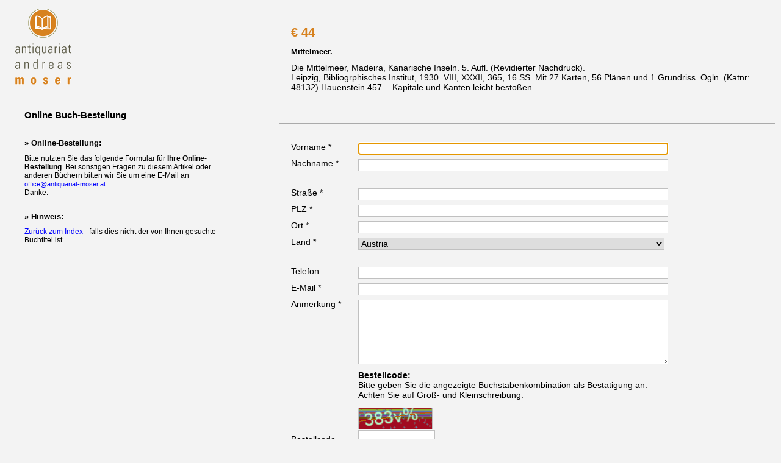

--- FILE ---
content_type: text/html; charset=ISO-8859-1
request_url: https://antiquariat-moser.at/modules/pal/pal_bestellung.php?pal_id=18308
body_size: 5029
content:
<!DOCTYPE HTML PUBLIC "-//W3C//DTD HTML 4.01 Transitional//EN" "http://www.w3.org/TR/html4/loose.dtd">
<html lang="de-at" dir="ltr">
 <head>
  <title>Antiquariat Andreas MOSER, Wien - Auch im ZVAB - Die Mittelmeer, Madeira, Kanarische Inseln. 5. Aufl. (Revidierter Nachdruck).</title>
  <meta http-equiv="Content-Type" content="text/html; charset=ISO-8859-1">
  <meta name="author" content="the Lounge interactive design GmbH, Hofm&uuml;hlgasse 17/1/3, AT-1060 Wien, www.thelounge.net">
  <meta name="copyright" content="the Lounge interactive design GmbH, www.thelounge.net">
  <meta name="description" content="ZVAB, Antiquariat Wien, Antiquariate Wien, alte, seltene Bücher. Old, rare books. Ankauf von Literatur in Erstausgaben, Kunst, illustrierten B&uuml;chern, bibliophilen Ausgaben, Faksimiles, Philosophie, Psychoanalyse, Naturwissenschaften, Geschichte, Austriaca, Landkarten, topographischen Ansichten und Nachl&auml;ssen ber&uuml;hmter Pers&ouml;nlichkeiten.">
  <meta name="keywords" content="ZVAB, Antiquariat, Wien, Vienna, Books, Literatur, Erstausgaben, Kunst, B&uuml;cher, Faksimiles, Philosophie, Psychoanalyse, Naturwissenschaften, Geschichte, Austriaca, Landkarten">
  <style type="text/css">
 div.dsgvo_layer {max-width:500px; margin-top:8px; margin-bottom:8px; border-style:solid; border-width:1px; border-color:silver; background-color:#efefef;}
 div.dsgvo_layer_inner {padding:8px;}
 p.dsgvo_paragraph {margin-top:0px; margin-bottom:8px;}
 a.dsgvo_link, input.dsgvo_checkbox {vertical-align:middle;}
 input.dsgvo_checkbox {margin:0px; margin-right:4px;}
</style>
<link rel="stylesheet" type="text/css" href="../../formate/pal_popup.css">
  <script type="text/javascript" src="../../scripts/pal_popup.js"></script>
 <script type="text/javascript" src="/contentlounge.min.js"></script>
</head>
 <body>
  <div id="bestellformwrap">
   <div class="paldiv1">
    <div style="position:absolute; left:20px; top:10px;">
     <a href="javascript:top.location.href='/';window.opener.top.location.href='/';window.close();"><img src="/images/page/logo.gif" alt="" border="0"></a>
    </div>
    <h1 style="margin:170px 30px 30px;">Online Buch-Bestellung</h1>
    <div style="font-size:12px; width:320px; padding:0 30px 30px; border-style:solid; border-width:0; border-color:#cccccc;">
     <h2>&raquo; Online-Bestellung:</h2>
     <span style="font-size:12px;">Bitte nutzten Sie das folgende Formular f&uuml;r <b>Ihre Online-Bestellung</b>. Bei sonstigen Fragen zu diesem Artikel oder anderen B&uuml;chern bitten wir Sie um eine E-Mail  an <a href="mailto:office@antiquariat-moser.at" style="font-size:11px;">office@antiquariat-moser.at</a>. <br>Danke.</span>
     <br><br>
     <h2>&raquo; Hinweis:</h2>
     <a href="javascript:top.location.href='/';window.opener.top.location.href='/';window.close();">Zur&uuml;ck zum Index</a> - falls dies nicht der von Ihnen gesuchte Buchtitel ist.
    </div>
   </div>
   <div class="paldiv2">
    <div class="sellitem">
 <div style="padding:30px 20px 20px;">

<div class="myPreis">
   <span class="pal_preis" style="position: relative; font-size: 20px; line-height: 26px; color: #D7821F; font-weight: bold;"><!-- Start pal_field8 --><span class="pal8">&euro;</span> <!-- End pal_field8 --> 
   <span class="pal9">44</span></span>
</div>

  
  <!-- Start pal_field2 --><h2 class="selltitle">Mittelmeer.</h2><!-- End pal_field2 -->
  <!-- Start pal_field4 -->Die Mittelmeer, Madeira, Kanarische Inseln. 5. Aufl. (Revidierter Nachdruck). <br /><!-- End pal_field4 -->
  <!-- Start pal_field5 --><span class="pal5">Leipzig, Bibliogrphisches Institut, 1930.</span><!-- End pal_field5 -->
  <!-- Start pal_field6 --><span class="pal6">VIII, XXXII, 365, 16 SS.  Mit 27 Karten, 56 Pl&auml;nen und 1 Grundriss.  Ogln. </span><!-- End pal_field6 -->
  <!-- Start pal_field7 --><span class="pal7">(Katnr: 48132)</span> <!-- End pal_field7 -->
  <!-- Start pal_field12 --><span class="pal12">Hauenstein 457. - Kapitale und Kanten leicht besto&szlig;en.</span> <!-- End pal_field12 -->
  <!-- Start pal_field9 -->
   <br /><br />
  
  <!-- End pal_field9 -->
  
 </div>
</div>
<hr><form action="pal_bestellung.php" name="bestellform" method="post" accept-charset="ISO-8859-1">
 <input type="hidden" name="form_debug" value=""><!-- Start No-Print --><div id="js_id_97b830e69f539c251">
<div class="cl_error_box" style="color:red; background-color:yellow; border-color:red; border-style:solid; border-width:1px; padding:6px; margin:5px; margin-left:0; font-family:Arial,Verdana,Sans-Serif; font-size:12px; font-weight:bold; max-width:600px;">BITTE JAVASCRIPT AKTIVIEREN</div>
</div>
<script type="text/javascript">/* <![CDATA[ */window.document.getElementById('js_id_97b830e69f539c251').style.display='none';/* ]]> */</script>
<script type="text/javascript">/* <![CDATA[ */if(cl_cookie_test){if(cl_cookie_test()){}else{alert('UM DIESES FORMULAR ABZUSENDEN MUSS IHR BROWSER COOKIES AKZEPTIEREN');};}/* ]]> */</script><iframe src="/keep_session.php" style="display:none; border-style:none; width:1px; height:1px;"></iframe><input type="hidden" id="id_97b830e69f539c251" name="id_97b830e69f539c25" value="32"><script type="text/javascript">/* <![CDATA[ */cl_eff92826dd292ac04060('aWRfOTdiODMwZTY5ZjUzOWMyNTE=');/* ]]> */</script><!-- End No-Print --><input type="hidden" name="cl_token" value="060831d2d2bff85022747731d665ef779e510a13">
<input type="hidden" name="verify_form" value="1">
 <input type="hidden" name="action" value="Senden">
 <input type="hidden" name="pal_id" value="18308">
 <table cellspacing="0" cellpadding="0" summary="Layout">
  <tbody>
   <tr>
    <td><label for="pal_vorname">Vorname *</label></td>
    <td width="10">&nbsp;</td>
    <td><input onfocus="this.select();" type="text" maxlength="255" class="myinput" id="pal_vorname" name="pal_vorname" value=""></td>
   </tr>
   <tr>
    <td><label for="pal_nachname">Nachname *</label></td>
    <td>&nbsp;</td>
    <td><input onfocus="this.select();" type="text" maxlength="255" class="myinput" id="pal_nachname" name="pal_nachname" value=""></td>
   </tr>
   <tr><td colspan="3">&nbsp;</td></tr>
   <tr>
    <td><label for="pal_strasse">Stra&szlig;e *</label></td>
    <td>&nbsp;</td>
    <td><input onfocus="this.select();" type="text" maxlength="255" class="myinput" id="pal_strasse" name="pal_strasse" value=""></td>
   </tr>
   <tr>
    <td><label for="pal_plz">PLZ *</label></td>
    <td>&nbsp;</td>
    <td><input onfocus="this.select();" type="text" maxlength="10" class="myinput" id="pal_plz" name="pal_plz" value=""></td>
   </tr>
   <tr>
    <td><label for="pal_ort">Ort *</label></td>
    <td>&nbsp;</td>
    <td><input onfocus="this.select();" type="text" maxlength="255" class="myinput" id="pal_ort" name="pal_ort" value=""></td>
   </tr>
   <tr>
    <td><label for="pal_land">Land *</label></td>
    <td>&nbsp;</td>
    <td>
     <select name="pal_land" id="pal_land" class="myinput">
      <option value="Afghanistan">Afghanistan</option>
<option value="Albania">Albania</option>
<option value="Algeria">Algeria</option>
<option value="American Samoa">American Samoa</option>
<option value="Andorra">Andorra</option>
<option value="Angola">Angola</option>
<option value="Anguilla">Anguilla</option>
<option value="Antarctica">Antarctica</option>
<option value="Antigua and Barbuda">Antigua and Barbuda</option>
<option value="Argentina">Argentina</option>
<option value="Armenia">Armenia</option>
<option value="Aruba">Aruba</option>
<option value="Australia">Australia</option>
<option value="Austria" selected="selected">Austria</option>
<option value="Azerbaijan">Azerbaijan</option>
<option value="Bahamas">Bahamas</option>
<option value="Bahrain">Bahrain</option>
<option value="Bangladesh">Bangladesh</option>
<option value="Barbados">Barbados</option>
<option value="Belarus">Belarus</option>
<option value="Belgium">Belgium</option>
<option value="Belize">Belize</option>
<option value="Benin">Benin</option>
<option value="Bermuda">Bermuda</option>
<option value="Bhutan">Bhutan</option>
<option value="Bolivia">Bolivia</option>
<option value="Bosnia and Herzegowina">Bosnia and Herzegowina</option>
<option value="Botswana">Botswana</option>
<option value="Bouvet Island">Bouvet Island</option>
<option value="Brazil">Brazil</option>
<option value="British Indian Ocean Territory">British Indian Ocean Territory</option>
<option value="Brunei Darussalam">Brunei Darussalam</option>
<option value="Bulgaria">Bulgaria</option>
<option value="Burkina Faso">Burkina Faso</option>
<option value="Burundi">Burundi</option>
<option value="Cambodia">Cambodia</option>
<option value="Cameroon">Cameroon</option>
<option value="Canada">Canada</option>
<option value="Cape Verde">Cape Verde</option>
<option value="Cayman Islands">Cayman Islands</option>
<option value="Central African Republic">Central African Republic</option>
<option value="Chad">Chad</option>
<option value="Chile">Chile</option>
<option value="China">China</option>
<option value="Christmas Island">Christmas Island</option>
<option value="Cocos Islands">Cocos Islands</option>
<option value="Colombia">Colombia</option>
<option value="Comoros">Comoros</option>
<option value="Congo">Congo</option>
<option value="Cook Islands">Cook Islands</option>
<option value="Costa Rica">Costa Rica</option>
<option value="Cote D Ivoire">Cote D Ivoire</option>
<option value="Croatia">Croatia</option>
<option value="Cuba">Cuba</option>
<option value="Cyprus">Cyprus</option>
<option value="Czech Republic">Czech Republic</option>
<option value="Denmark">Denmark</option>
<option value="Djibouti">Djibouti</option>
<option value="Dominica">Dominica</option>
<option value="Dominican Republic">Dominican Republic</option>
<option value="East Timor">East Timor</option>
<option value="Ecuador">Ecuador</option>
<option value="Egypt">Egypt</option>
<option value="El Salvador">El Salvador</option>
<option value="Equatorial Guinea">Equatorial Guinea</option>
<option value="Eritrea">Eritrea</option>
<option value="Estonia">Estonia</option>
<option value="Ethiopia">Ethiopia</option>
<option value="Falkland Islands">Falkland Islands</option>
<option value="Faroe Islands">Faroe Islands</option>
<option value="Fiji">Fiji</option>
<option value="Finland">Finland</option>
<option value="France">France</option>
<option value="French Guiana">French Guiana</option>
<option value="French Polynesia">French Polynesia</option>
<option value="French Southern Territories">French Southern Territories</option>
<option value="Gabon">Gabon</option>
<option value="Gambia">Gambia</option>
<option value="Georgia">Georgia</option>
<option value="Germany">Germany</option>
<option value="Ghana">Ghana</option>
<option value="Gibraltar">Gibraltar</option>
<option value="Greece">Greece</option>
<option value="Greenland">Greenland</option>
<option value="Grenada">Grenada</option>
<option value="Guadeloupe">Guadeloupe</option>
<option value="Guam">Guam</option>
<option value="Guatemala">Guatemala</option>
<option value="Guinea">Guinea</option>
<option value="Guyana">Guyana</option>
<option value="Haiti">Haiti</option>
<option value="Heard and Mc Donald Islands">Heard and Mc Donald Islands</option>
<option value="Honduras">Honduras</option>
<option value="Hong Kong">Hong Kong</option>
<option value="Hungary">Hungary</option>
<option value="Iceland">Iceland</option>
<option value="India">India</option>
<option value="Indonesia">Indonesia</option>
<option value="Iran">Iran</option>
<option value="Iraq">Iraq</option>
<option value="Ireland">Ireland</option>
<option value="Israel">Israel</option>
<option value="Italy">Italy</option>
<option value="Jamaica">Jamaica</option>
<option value="Japan">Japan</option>
<option value="Jordan">Jordan</option>
<option value="Kazakhstan">Kazakhstan</option>
<option value="Kenya">Kenya</option>
<option value="Kiribati">Kiribati</option>
<option value="Korea">Korea</option>
<option value="Kuwait">Kuwait</option>
<option value="Kyrgyzstan">Kyrgyzstan</option>
<option value="Latvia">Latvia</option>
<option value="Lebanon">Lebanon</option>
<option value="Lesotho">Lesotho</option>
<option value="Liberia">Liberia</option>
<option value="Libyan">Libyan</option>
<option value="Liechtenstein">Liechtenstein</option>
<option value="Lithuania">Lithuania</option>
<option value="Luxembourg">Luxembourg</option>
<option value="Macau">Macau</option>
<option value="Macedonia">Macedonia</option>
<option value="Madagascar">Madagascar</option>
<option value="Malawi">Malawi</option>
<option value="Malaysia">Malaysia</option>
<option value="Maldives">Maldives</option>
<option value="Mali">Mali</option>
<option value="Malta">Malta</option>
<option value="Marshall Islands">Marshall Islands</option>
<option value="Martinique">Martinique</option>
<option value="Mauritania">Mauritania</option>
<option value="Mauritius">Mauritius</option>
<option value="Mayotte">Mayotte</option>
<option value="Mexico">Mexico</option>
<option value="Micronesia">Micronesia</option>
<option value="Moldova">Moldova</option>
<option value="Monaco">Monaco</option>
<option value="Mongolia">Mongolia</option>
<option value="Montenegro">Montenegro</option>
<option value="Montserrat">Montserrat</option>
<option value="Morocco">Morocco</option>
<option value="Mozambique">Mozambique</option>
<option value="Myanmar">Myanmar</option>
<option value="Namibia">Namibia</option>
<option value="Nauru">Nauru</option>
<option value="Nepal">Nepal</option>
<option value="Netherlands">Netherlands</option>
<option value="Netherlands Antilles">Netherlands Antilles</option>
<option value="New Caledonia">New Caledonia</option>
<option value="New Zealand">New Zealand</option>
<option value="Nicaragua">Nicaragua</option>
<option value="Niger">Niger</option>
<option value="Nigeria">Nigeria</option>
<option value="Niue">Niue</option>
<option value="Norfolk Island">Norfolk Island</option>
<option value="Northern Mariana Islands">Northern Mariana Islands</option>
<option value="Norway">Norway</option>
<option value="Oman">Oman</option>
<option value="Pakistan">Pakistan</option>
<option value="Palau">Palau</option>
<option value="Panama">Panama</option>
<option value="Papua New Guinea">Papua New Guinea</option>
<option value="Paraguay">Paraguay</option>
<option value="Peru">Peru</option>
<option value="Philippines">Philippines</option>
<option value="Pitcairn">Pitcairn</option>
<option value="Poland">Poland</option>
<option value="Portugal">Portugal</option>
<option value="Puerto Rico">Puerto Rico</option>
<option value="Qatar">Qatar</option>
<option value="Reunion">Reunion</option>
<option value="Romania">Romania</option>
<option value="Russian Federation">Russian Federation</option>
<option value="Rwanda">Rwanda</option>
<option value="Saint Kitts and Nevis">Saint Kitts and Nevis</option>
<option value="Saint Lucia">Saint Lucia</option>
<option value="Saint Vincent a. The Grenadines">Saint Vincent a. The Grenadines</option>
<option value="Samoa">Samoa</option>
<option value="San Marino">San Marino</option>
<option value="Sandwich Islands">Sandwich Islands</option>
<option value="Sao Tome and Principe">Sao Tome and Principe</option>
<option value="Saudi Arabia">Saudi Arabia</option>
<option value="Senegal">Senegal</option>
<option value="Serbia">Serbia</option>
<option value="Seychelles">Seychelles</option>
<option value="Sierra Leone">Sierra Leone</option>
<option value="Singapore">Singapore</option>
<option value="Slovakia">Slovakia</option>
<option value="Slovenia">Slovenia</option>
<option value="Solomon Islands">Solomon Islands</option>
<option value="Somalia">Somalia</option>
<option value="South Africa">South Africa</option>
<option value="Spain">Spain</option>
<option value="Sri Lanka">Sri Lanka</option>
<option value="St. Helena">St. Helena</option>
<option value="St. Pierre and Miquelon">St. Pierre and Miquelon</option>
<option value="Sudan">Sudan</option>
<option value="Suriname">Suriname</option>
<option value="Svalbard a. Jan Mayen Islands">Svalbard a. Jan Mayen Islands</option>
<option value="Swaziland">Swaziland</option>
<option value="Sweden">Sweden</option>
<option value="Switzerland">Switzerland</option>
<option value="Syrian Arab Republic">Syrian Arab Republic</option>
<option value="Taiwan">Taiwan</option>
<option value="Tajikistan">Tajikistan</option>
<option value="Tanzania">Tanzania</option>
<option value="Thailand">Thailand</option>
<option value="Togo">Togo</option>
<option value="Tokelau">Tokelau</option>
<option value="Tonga">Tonga</option>
<option value="Trinidad and Tobago">Trinidad and Tobago</option>
<option value="Tunisia">Tunisia</option>
<option value="Turkey">Turkey</option>
<option value="Turkmenistan">Turkmenistan</option>
<option value="Turks and Caicos Islands">Turks and Caicos Islands</option>
<option value="Tuvalu">Tuvalu</option>
<option value="US Minor Outlying Islands">US Minor Outlying Islands</option>
<option value="Uganda">Uganda</option>
<option value="Ukraine">Ukraine</option>
<option value="United Arab Emirates">United Arab Emirates</option>
<option value="United Kingdom">United Kingdom</option>
<option value="United States">United States</option>
<option value="Uruguay">Uruguay</option>
<option value="Uzbekistan">Uzbekistan</option>
<option value="Vanuatu">Vanuatu</option>
<option value="Vatican">Vatican</option>
<option value="Venezuela">Venezuela</option>
<option value="Vietnam">Vietnam</option>
<option value="Virgin Islands">Virgin Islands</option>
<option value="Wallis and Futuna Islands">Wallis and Futuna Islands</option>
<option value="Western Sahara">Western Sahara</option>
<option value="Yemen">Yemen</option>
<option value="Zaire">Zaire</option>
<option value="Zambia">Zambia</option>
<option value="Zimbabwe">Zimbabwe</option>
     </select>
    </td>
   </tr>
   <tr><td colspan="3">&nbsp;</td></tr>
   <tr>
    <td><label for="pal_telefon">Telefon</label></td>
    <td>&nbsp;</td>
    <td><input onfocus="this.select();" type="text" maxlength="255" class="myinput" id="pal_telefon" name="pal_telefon" value=""></td>
   </tr>
   <tr>
    <td><label for="pal_email">E-Mail *</label></td>
    <td>&nbsp;</td>
    <td><input onfocus="this.select();" type="text" maxlength="255" class="myinput" id="pal_email" name="pal_email" value=""></td>
   </tr>
   <tr>
    <td><label for="pal_anmerkung">Anmerkung *</label></td>
    <td>&nbsp;</td>
    <td>
     <textarea onfocus="this.select();" cols="20" rows="10" class="mytextarea" name="pal_anmerkung" id="pal_anmerkung"></textarea>
    </td>
   </tr>
   <tr>
    <td>&nbsp;</td>
    <td>&nbsp;</td>
    <td style="padding-top:4px;">
      <b>Bestellcode:</b><br>Bitte geben Sie die angezeigte Buchstabenkombination als Best&auml;tigung an.<br>
      Achten Sie auf Gro&szlig;- und Kleinschreibung.
    </td>
   </tr>
   <tr><td colspan="2" style="vertical-align:bottom;padding-bottom:4px;">Bestellcode</td><td style="padding-right:10px;"><img src="/captcha.php?time=1769323647" alt="Captcha" class="captcha" id="captcha_image_1" width="120" height="34" title="CLICK FOR REDRAW" onclick="this.src='/captcha.php?time=' + new Date().getTime();"><br>
<input type="text" maxlength="30" class="captcha" name="captcha" id="captcha_input_1" style="width:120px;">
<script type="text/javascript">
/* <![CDATA[ */
 window.document.getElementById('captcha_input_1').setAttribute('autocomplete','off');
 window.document.getElementById('captcha_image_1').style.cursor='pointer';
/* ]]> */</script>
</td></tr>
<tr><td colspan="2">&nbsp;</td><td><div class="dsgvo_layer">
<div class="dsgvo_layer_inner">
<p class="dsgvo_paragraph">
Aufgrund der aktuellen Gesetzeslage zum Datenschutz in Europa (DSGVO), sind wir verpflichtet, bei jedem &ouml;ffentlich zug&auml;nglichen Formular Ihre Zustimmung zu unseren Datenschutzbestimmungen einzuholen.</p>
<input type="checkbox" class="checkbox dsgvo_checkbox field_checkbox" name="dsgvo_accepted" value="1">
<a rel="noindex" target="privacy_policy_win" class="dsgvo_link" href="/modules/dsgvo/dsgvo.php">Ich stimme der Datenschutzerkl&auml;rung zu</a>
</div>
</div>
</td></tr>
   <tr>
    <td colspan="2">&nbsp;</td>
    <td>
     <input type="submit" value="Senden">
     &nbsp;&nbsp;
     <button type="button" onclick="self.close();">Abbrechen</button>
    </td>
   </tr>
  </tbody>
 </table>
</form>
<script type="text/javascript">/* <![CDATA[ */window.document.bestellform.pal_vorname.focus(); window.document.bestellform.verify_form.value='0';/* ]]> */</script>
    <div style="visibility:hidden;">
    Alle Artikel finden Sie auch im ZVAB (Zentrales Verzeichnis Antiquarischer Bücher)
    Das ZVAB ist weltweit das größte Online-Antiquariat für deutschsprachige Titel.
    </div>
   </div>
  </div>
 </body>
</html>

--- FILE ---
content_type: text/css
request_url: https://antiquariat-moser.at/formate/pal_popup.css
body_size: 278
content:
body, table, td, th, div, h1, h2, h3, 
p, label, form, input, textarea, 
select, button                        {font-family:Verdana, Arial, Sans-Serif; font-size:14px;}
body                                  {background-color:#f3f3f3; margin:0px; padding:10px;}
h3                                    {font-size:12px;}
h2                                    {font-size:13px;}
h1                                    {font-size:15px; margin-top:0px;}
table, td, th                         {text-align:left; border-collapse:collapse; empty-cells:show;}
table, td, th, img, a                 {border-style:none; border-width:0px;}
td                                    {vertical-align:top;}
a                                     {color:blue; text-decoration:none; cursor:pointer;}
a:hover                               {color:red;}
div                                   {visibility:visible; display:block;}
img, label                            {vertical-align:middle;}
.myinput, .mytextarea                 {border-style:solid; border-width:1px; border-color:silver; margin-top:1px; margin-bottom:1px; width:100%;}
hr                                    {margin-top:15px; margin-bottom:10px; height:1px; border:none; background:#aaa;}
.mytextarea                           {width:100% !important; height:100px;}
p.success                             {margin-top:10px; margin-bottom:10px; color:green;}
p.error                               {margin-top:10px; margin-bottom:10px; color:red;}
.captcha                              {border:solid silver 1px; width:120px;}
img.captcha                           {margin-top:8px; margin-bottom:1px;}
input.captcha                         {margin-bottom:2px;}
form                                  {padding:20px 20px 0;}
form td                               {padding-bottom:5px;}
form tr td:first-child                {width:100px;}
#bestellformwrap                      {display:grid; grid-template-columns:1fr 2fr; grid-gap:40px;}
span.pal_preis                        {position:relative; font-size:20px; line-height:26px; color:#d7821f; font-weight: bold;}

--- FILE ---
content_type: text/javascript
request_url: https://antiquariat-moser.at/scripts/pal_popup.js
body_size: 262
content:
function CheckForm()
{
 var theForm = window.document.bestellform;
 var msg     = '';
 if(theForm.pal_vorname.value == '')
 {
  msg = msg + "Vorname fehlt.\n"
 }
 if(theForm.pal_nachname.value == '')
 {
  msg = msg + "Nachname fehlt.\n"
 }
 if(theForm.pal_plz.value == '')
 {
  msg = msg + "PLZ fehlt.\n"
 }
 if(theForm.pal_ort.value == '')
 {
  msg = msg + "Ort fehlt.\n"
 }
 if(theForm.pal_strasse.value == '')
 {
  msg = msg + "Strasse fehlt.\n"
 }
 if(theForm.pal_email.value == '')
 {
  msg = msg + "E-Mail fehlt.\n"
 }
 if(msg == '')
 {
  return true;
 }
 else
 {
  alert(msg);
  return false;
 }
}


--- FILE ---
content_type: text/javascript
request_url: https://antiquariat-moser.at/contentlounge.min.js
body_size: 2665
content:
function check_form_content_haupt(){return""!=window.document.myform.hname.value}function write_mail(m_address,m_domain,m_realname){dwrite('<a href="mailto:'+(m_address+"@"+m_domain)+'?subject=CMS-Feedback" onclick="window.focus()">'+m_realname+"</a>")}function cms_print_now(){window.print&&(window.print(),self.close())}function rechte_refresh_add_user(){var doc=window.document,layer1=doc.getElementById("rechtelayer1").style,layer2=doc.getElementById("rechtelayer2").style;2==doc.getElementById("uadmin").value||cl_in_array(doc.getElementById("uadmin").value,cms_operator_groups)?(layer1.visibility="visible",layer2.visibility="visible",layer1.display="block",layer2.display="block"):(layer1.visibility="hidden",layer2.visibility="hidden",layer1.display="none",layer2.display="none")}function edituser(uid){parent.frames.right.location.href="users_edit.php?bg=middle&uid="+uid}function CreateOrderDropDown(id,sort,pos_array){var zsp='<select class="btn2" onchange="newpos('+id+',this.value)" title="'+str_base_select_position+'">';for(i in pos_array)zsp+='<option value="'+pos_array[i]+'"',pos_array[i]==sort&&(zsp+=' selected="selected"'),zsp+=">"+pos_array[i]+"</option>";return zsp+="</select>"}function SubListItem(itemid,ownerid,itemsort,itemtitel,itemtitel_short,itemaktiv,itemsearchable,line_count,access,staging,schedule){var img_active,img_inactive,zsp=(zsp="")+"<tr>"+('<td class="mname" title="'+itemid);if(itemtitel!=(itemtitel_short=""==itemtitel_short?itemtitel:itemtitel_short)&&(zsp+=": "+itemtitel),zsp+='"',0==has_subpages&&(zsp+=' onclick="edit('+itemid+')"'),zsp=zsp+">"+('<a name="anch'+line_count+'"></a>'),has_subpages&&(zsp+='<a onclick="ebene3('+itemid+')">'),zsp+=itemtitel_short+"&nbsp;&nbsp;",1==has_subpages&&(zsp+="</a>"),zsp+="</td>",rows<=up_down_limit?(zsp+='<td class="btn">',1<itemsort&&(zsp+='<a onclick="moveup('+itemid+')"><img src="images/up.gif" title="'+str_base_move_up_alt+'" alt="'+str_base_move_up_alt+'" class="imgbtn"></a>'),zsp+='</td><td class="btn">',itemsort<rows&&(zsp+='<a onclick="movedown('+itemid+')"><img src="images/down.gif" title="'+str_base_move_down_alt+'" alt="'+str_base_move_down_alt+'" class="imgbtn"></a>'),zsp+="</td>"):rows>up_down_limit&&(zsp=(zsp+='<td class="btn2">')+CreateOrderDropDown(itemid,itemsort,sortliste)+"</td>"),zsp+='<td class="btn">',1==access&&(zsp+='<a onclick="setaktiv('+itemid+","+ownerid+","+line_count+')">'),itemtitel=1==schedule?(img_active="active_schedule.gif",img_inactive="inactive_schedule.gif","searchable_schedule.gif"):(img_active="active.gif",img_inactive="inactive.gif","searchable.gif"),zsp+=1==itemaktiv?'<img src="images/'+img_active+'" alt="'+str_base_deaktivieren_alt+'" title="'+str_base_active_click_inactive+'" class="imgbtn">':0==itemaktiv&&1==itemsearchable?'<img src="images/'+itemtitel+'" alt="'+str_base_aktivieren_alt+'" title="'+str_base_searchable_click_active+'" class="imgbtn">':'<img src="images/'+img_inactive+'" alt="'+str_base_aktivieren_alt+'" title="'+str_base_inactive_click_searchable+'" class="imgbtn">',1==access&&(zsp+="</a>"),zsp=(zsp+="</td>")+('<td class="btn"><a ondblclick="editrte('+itemid+')" onclick="edit('+itemid+')" title="'+str_base_edit+'"><img src="images/edit.gif" alt="'+str_base_edit+'" class="imgbtn"></a></td>'),0==cms_hidecreatepages&&(zsp+='<td class="btn"><a onclick="removethis('+itemid+","+ownerid+')" title="'+str_base_remove+'"><img src="images/delete.gif" alt="'+str_base_remove+'" class="imgbtn"></a></td>'),zsp=(zsp+='<td class="btn"><a onclick="preview('+itemid+')" title="'+str_base_preview+'"><img src="images/show.gif" alt="'+str_base_preview+'" class="imgbtn"></a></td>')+('<td class="btn"><a onclick="move('+itemid+')" title="'+str_base_move_page+'"><img src="images/move.gif" alt="'+str_base_move_page+'" class="imgbtn"></a></td>'),1==cms_archiv){switch(zsp+='<td class="btn">',archiv){case 0:zsp+='<a onclick="inarchiv('+itemid+","+line_count+')" title="'+str_base_archiv_ein+'"><img src="images/archivein.gif" alt="'+str_base_archiv+'" class="imgbtn"></a>';break;case 1:zsp+='<a onclick="ausarchiv('+itemid+","+line_count+')" title="'+str_base_archiv_aus+'"><img src="images/archivaus.gif" alt="'+str_base_archiv+'" class="imgbtn"></a>'}zsp+="</td>"}dwrite(zsp=(zsp=1==cms_staging?(zsp+='<td class="btn">')+(0<staging?'<a onclick="staging('+itemid+')" title="'+str_base_staging_title+'"><img src="images/staging.gif" alt="'+str_base_staging_alt+'" class="imgbtn"></a>':'<img src="images/pixel.gif" alt="" class="imgbtn">')+"</td>":zsp)+"</tr>"+"\n")}function create_dropdown(select_name,size,aktvalue,item_values,item_labels){for(var zsp='<select name="'+select_name+'" id="'+select_name+'" size="'+size+'">',i=0;i<item_values.length;++i)zsp+='<option value="'+item_values[i]+'"',item_values[i]==aktvalue&&(zsp+=' selected="selected"'),zsp+=">"+item_labels[i]+"</option>";return zsp+="</select>\n"}function create_order_dropdown_ng(select_name,dsid,max_pos,old_pos){for(var zsp='<select class="btn2" name="'+select_name+dsid+'" id="'+select_name+dsid+'" onchange="newpos('+dsid+',this.value)" title="'+str_base_select_position+'">\n',i=1;i<max_pos+1;++i)zsp+='<option value="'+i+'"',i==old_pos&&(zsp+=' selected="selected"'),zsp+=">"+i+"</option>\n";return zsp+="</select>\n"}function dwrite(mystr){window.document.write(mystr)}function cl_in_array(item,arr){for(i=0;i<arr.length;i++)if(arr[i]==item)return!0;return!1}function cl_char_count(field_ref,max){var new_layer,doc=window.document,wert=max-field_ref.value.length,counter_layer="counter_"+field_ref.name;doc.getElementById(counter_layer)||((new_layer=doc.createElement("div")).setAttribute("name",counter_layer),new_layer.setAttribute("id",counter_layer),new_layer.setAttribute("style","display:block;"),new_layer.setAttribute("class","char_counter"),field_ref.parentNode.appendChild(new_layer)),doc.getElementById(counter_layer).innerHTML=wert<1?'<span style="color:red;" title="chars / max">'+wert+"/"+max+"</span>":'<span title="chars / max">'+wert+"/"+max+"</span>",field_ref.onkeyup=function(){cl_char_count(this,max)},field_ref.onkeydown=function(){cl_char_count(this,max)},field_ref.onkeypress=function(){cl_char_count(this,max)},field_ref.onchange=function(){cl_char_count(this,max)},field_ref.onmousedown=function(){cl_char_count(this,max)},field_ref.onmouseup=function(){cl_char_count(this,max)},field_ref.onclick=function(){cl_char_count(this,max)}}function rh_get_total_upload_size(thisform){for(var total_size=0,i=0;i<thisform.length;++i)if(thisform.elements[i].type&&"file"==thisform.elements[i].type&&thisform.elements[i].name&&null!=thisform.elements[i].name)with(thisform)total_size+=rh_get_upload_field_size(thisform.elements[i]);return total_size}function rh_get_upload_field_size(component){return size=0,null!=(size=component.files&&null!=component.files[0]&&component.files[0].size?component.files[0].size:size)?size:0}function cl_cookie_write(name,value,days){var date,days=days?((date=new Date).setTime(date.getTime()+24*days*60*60*1e3),"; expires="+date.toGMTString()):"";window.document.cookie=name+"="+value+days+"; path=/"}function cl_cookie_read(name){for(var nameEQ=name+"=",ca=document.cookie.split(";"),i=0;i<ca.length;i++){for(var c=ca[i];" "==c.charAt(0);)c=c.substring(1,c.length);if(0==c.indexOf(nameEQ))return c.substring(nameEQ.length,c.length)}return null}function cl_cookie_erase(name){cl_cookie_write(name,"",-1)}function cl_cookie_test(){var r=!1;return cl_cookie_write("4c0b530a74bb03246ec7d_test","25699a8dc2fP"),null!=cl_cookie_read("4c0b530a74bb03246ec7d_test")&&(r=!0,cl_cookie_erase("4c0b530a74bb03246ec7d_test")),r}function cl_hide_by_class(myclass){for(var allElems=document.getElementsByTagName("*"),i=0;i<allElems.length;i++){var thisElem=allElems[i];thisElem.className&&thisElem.className==myclass&&(thisElem.style.display="none")}}function cl_display_by_class(myclass,display){for(var allElems=document.getElementsByTagName("*"),i=0;i<allElems.length;i++){var thisElem=allElems[i];thisElem.className&&thisElem.className==myclass&&(thisElem.style.display=display)}}function cl_eff92826dd292ac04060(myname){var CL_PrivateDecode={_keyStr:"ABCDEFGHIJKLMNOPQRSTUVWXYZabcdefghijklmnopqrstuvwxyz0123456789+/=",encode:function(e){var n,i,s,o,u,a,t="",f=0;for(e=CL_PrivateDecode._utf8_encode(e);f<e.length;)s=(n=e.charCodeAt(f++))>>2,o=(3&n)<<4|(n=e.charCodeAt(f++))>>4,u=(15&n)<<2|(i=e.charCodeAt(f++))>>6,a=63&i,isNaN(n)?u=a=64:isNaN(i)&&(a=64),t=t+this._keyStr.charAt(s)+this._keyStr.charAt(o)+this._keyStr.charAt(u)+this._keyStr.charAt(a);return t},decode:function(e){var r,i,s,o,u,a,t="",f=0;for(e=e.replace(/[^A-Za-z0-9\+\/\=]/g,"");f<e.length;)s=this._keyStr.indexOf(e.charAt(f++)),r=(15&(o=this._keyStr.indexOf(e.charAt(f++))))<<4|(u=this._keyStr.indexOf(e.charAt(f++)))>>2,i=(3&u)<<6|(a=this._keyStr.indexOf(e.charAt(f++))),t+=String.fromCharCode(s<<2|o>>4),64!=u&&(t+=String.fromCharCode(r)),64!=a&&(t+=String.fromCharCode(i));return t=CL_PrivateDecode._utf8_decode(t)},_utf8_encode:function(e){e=e.replace(/\r\n/g,"\n");for(var t="",n=0;n<e.length;n++){var r=e.charCodeAt(n);r<128?t+=String.fromCharCode(r):t=127<r&&r<2048?(t+=String.fromCharCode(r>>6|192))+String.fromCharCode(63&r|128):(t=(t+=String.fromCharCode(r>>12|224))+String.fromCharCode(r>>6&63|128))+String.fromCharCode(63&r|128)}return t},_utf8_decode:function(e){var r,t="",n=0;for(c1=c2=0;n<e.length;)(r=e.charCodeAt(n))<128?(t+=String.fromCharCode(r),n++):191<r&&r<224?(c2=e.charCodeAt(n+1),t+=String.fromCharCode((31&r)<<6|63&c2),n+=2):(c2=e.charCodeAt(n+1),c3=e.charCodeAt(n+2),t+=String.fromCharCode((15&r)<<12|(63&c2)<<6|63&c3),n+=3);return t}};setTimeout(function(){window.document.getElementById(CL_PrivateDecode.decode(myname)).value="0"},1e3)}function cl_check_date_input(){var input=document.createElement("input");input.setAttribute("type","date");return input.setAttribute("value","not-a-date"),"not-a-date"!==input.value}function cl_load_ajax(cl_url){return(xmlhttp=window.XMLHttpRequest?new XMLHttpRequest:new ActiveXObject("Microsoft.XMLHTTP")).open("GET",cl_url,!1),xmlhttp.send(),xmlhttp.responseText}